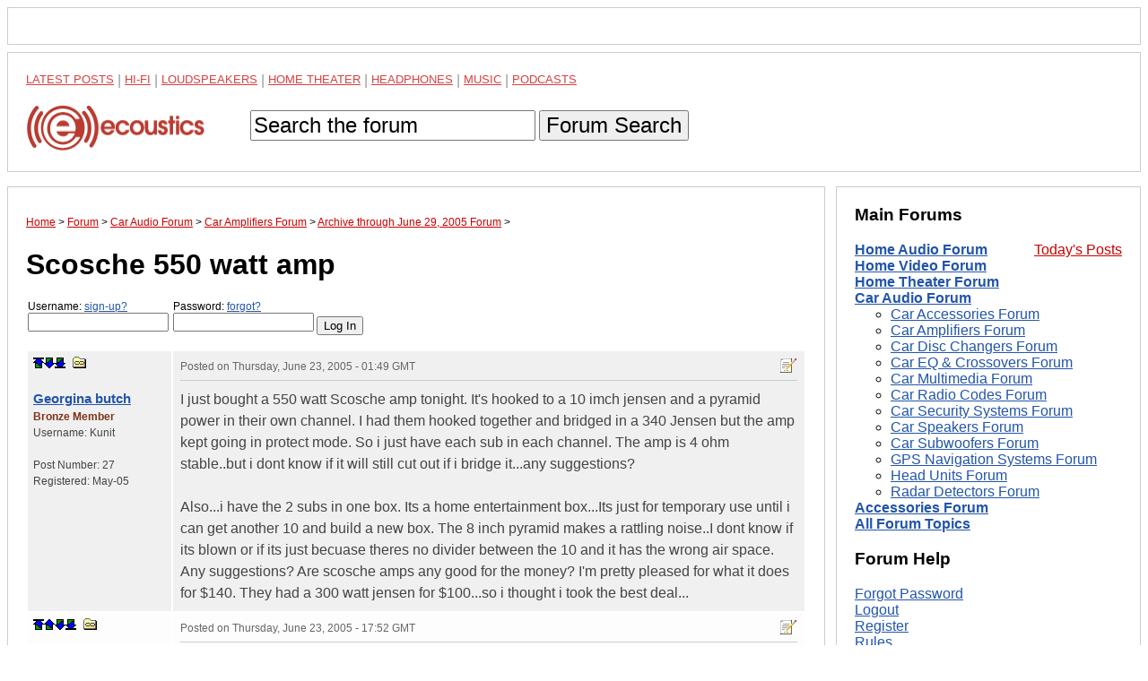

--- FILE ---
content_type: text/html; charset=utf-8
request_url: https://www.google.com/recaptcha/api2/aframe
body_size: 265
content:
<!DOCTYPE HTML><html><head><meta http-equiv="content-type" content="text/html; charset=UTF-8"></head><body><script nonce="dFYoLicsQt58qxLbsBpJxA">/** Anti-fraud and anti-abuse applications only. See google.com/recaptcha */ try{var clients={'sodar':'https://pagead2.googlesyndication.com/pagead/sodar?'};window.addEventListener("message",function(a){try{if(a.source===window.parent){var b=JSON.parse(a.data);var c=clients[b['id']];if(c){var d=document.createElement('img');d.src=c+b['params']+'&rc='+(localStorage.getItem("rc::a")?sessionStorage.getItem("rc::b"):"");window.document.body.appendChild(d);sessionStorage.setItem("rc::e",parseInt(sessionStorage.getItem("rc::e")||0)+1);localStorage.setItem("rc::h",'1768986174345');}}}catch(b){}});window.parent.postMessage("_grecaptcha_ready", "*");}catch(b){}</script></body></html>